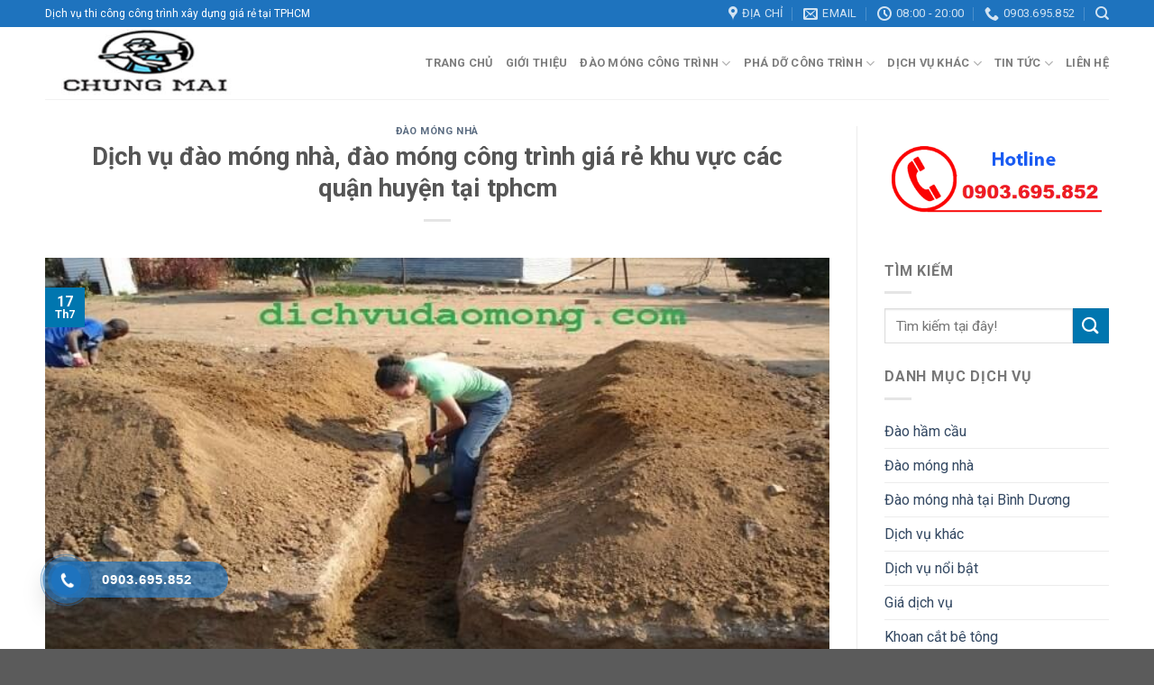

--- FILE ---
content_type: text/html; charset=UTF-8
request_url: https://dichvudaomong.com/dich-vu-dao-mong-nha-dao-mong-cong-trinh-gia-re-chat-luong-tai-tphcm/
body_size: 17670
content:
<!DOCTYPE html>
<!--[if IE 9 ]> <html lang="vi" class="ie9 loading-site no-js"> <![endif]-->
<!--[if IE 8 ]> <html lang="vi" class="ie8 loading-site no-js"> <![endif]-->
<!--[if (gte IE 9)|!(IE)]><!--><html lang="vi" class="loading-site no-js"> <!--<![endif]-->
<head>
	<meta charset="UTF-8" />
	<link rel="profile" href="https://gmpg.org/xfn/11" />
	<link rel="pingback" href="https://dichvudaomong.com/xmlrpc.php" />
	<script>(function(html){html.className = html.className.replace(/\bno-js\b/,'js')})(document.documentElement);</script>
<meta name='robots' content='index, follow, max-image-preview:large, max-snippet:-1, max-video-preview:-1' />
	<style>img:is([sizes="auto" i], [sizes^="auto," i]) { contain-intrinsic-size: 3000px 1500px }</style>
	<meta name="viewport" content="width=device-width, initial-scale=1, maximum-scale=1" />
	<!-- This site is optimized with the Yoast SEO plugin v25.1 - https://yoast.com/wordpress/plugins/seo/ -->
	<title>Dịch vụ đào móng nhà, đào móng công trình giá rẻ tại TPHCM</title>
	<meta name="description" content="Dịch vụ đào móng nhà chúng tôi cảm ơn quý khách hàng đã tin tưởng và ủng hộ, mọi chi tiết xin liên hệ trực tiếp qua SĐT: 0903695852 để được tư vấn." />
	<link rel="canonical" href="https://dichvudaomong.com/dich-vu-dao-mong-nha-dao-mong-cong-trinh-gia-re-chat-luong-tai-tphcm/" />
	<meta property="og:locale" content="vi_VN" />
	<meta property="og:type" content="article" />
	<meta property="og:title" content="Dịch vụ đào móng nhà, đào móng công trình giá rẻ tại TPHCM" />
	<meta property="og:description" content="Dịch vụ đào móng nhà chúng tôi cảm ơn quý khách hàng đã tin tưởng và ủng hộ, mọi chi tiết xin liên hệ trực tiếp qua SĐT: 0903695852 để được tư vấn." />
	<meta property="og:url" content="https://dichvudaomong.com/dich-vu-dao-mong-nha-dao-mong-cong-trinh-gia-re-chat-luong-tai-tphcm/" />
	<meta property="og:site_name" content="Dịch vụ đào móng nhà tại TPHCM" />
	<meta property="article:publisher" content="https://www.facebook.com/dichvudaomongnhataiTPHCM" />
	<meta property="article:published_time" content="2017-07-17T04:15:53+00:00" />
	<meta property="article:modified_time" content="2019-09-14T06:28:38+00:00" />
	<meta property="og:image" content="https://dichvudaomong.com/wp-content/uploads/2017/07/dao-mong-bang-thu-cong-6-dichvudaomong.com_.jpg" />
	<meta property="og:image:width" content="660" />
	<meta property="og:image:height" content="365" />
	<meta property="og:image:type" content="image/jpeg" />
	<meta name="author" content="manhle" />
	<meta name="twitter:card" content="summary_large_image" />
	<meta name="twitter:label1" content="Được viết bởi" />
	<meta name="twitter:data1" content="manhle" />
	<meta name="twitter:label2" content="Ước tính thời gian đọc" />
	<meta name="twitter:data2" content="3 phút" />
	<script type="application/ld+json" class="yoast-schema-graph">{"@context":"https://schema.org","@graph":[{"@type":"Article","@id":"https://dichvudaomong.com/dich-vu-dao-mong-nha-dao-mong-cong-trinh-gia-re-chat-luong-tai-tphcm/#article","isPartOf":{"@id":"https://dichvudaomong.com/dich-vu-dao-mong-nha-dao-mong-cong-trinh-gia-re-chat-luong-tai-tphcm/"},"author":{"name":"manhle","@id":"https://dichvudaomong.com/#/schema/person/0f53a64751476ea799e358046f2dfcee"},"headline":"Dịch vụ đào móng nhà, đào móng công trình giá rẻ khu vực các quận huyện tại tphcm","datePublished":"2017-07-17T04:15:53+00:00","dateModified":"2019-09-14T06:28:38+00:00","mainEntityOfPage":{"@id":"https://dichvudaomong.com/dich-vu-dao-mong-nha-dao-mong-cong-trinh-gia-re-chat-luong-tai-tphcm/"},"wordCount":653,"publisher":{"@id":"https://dichvudaomong.com/#organization"},"image":{"@id":"https://dichvudaomong.com/dich-vu-dao-mong-nha-dao-mong-cong-trinh-gia-re-chat-luong-tai-tphcm/#primaryimage"},"thumbnailUrl":"https://dichvudaomong.com/wp-content/uploads/2017/07/dao-mong-bang-thu-cong-6-dichvudaomong.com_.jpg","keywords":["đào đất bằng máy","đào đất bằng thủ công","đào móng nhà","đào móng nhà chất lượng","đào móng nhà giá rẻ","đào móng nhà tại tphcm","đào móng nhà uy tín","dịch vụ đào móng nhà"],"articleSection":["Đào móng nhà"],"inLanguage":"vi"},{"@type":"WebPage","@id":"https://dichvudaomong.com/dich-vu-dao-mong-nha-dao-mong-cong-trinh-gia-re-chat-luong-tai-tphcm/","url":"https://dichvudaomong.com/dich-vu-dao-mong-nha-dao-mong-cong-trinh-gia-re-chat-luong-tai-tphcm/","name":"Dịch vụ đào móng nhà, đào móng công trình giá rẻ tại TPHCM","isPartOf":{"@id":"https://dichvudaomong.com/#website"},"primaryImageOfPage":{"@id":"https://dichvudaomong.com/dich-vu-dao-mong-nha-dao-mong-cong-trinh-gia-re-chat-luong-tai-tphcm/#primaryimage"},"image":{"@id":"https://dichvudaomong.com/dich-vu-dao-mong-nha-dao-mong-cong-trinh-gia-re-chat-luong-tai-tphcm/#primaryimage"},"thumbnailUrl":"https://dichvudaomong.com/wp-content/uploads/2017/07/dao-mong-bang-thu-cong-6-dichvudaomong.com_.jpg","datePublished":"2017-07-17T04:15:53+00:00","dateModified":"2019-09-14T06:28:38+00:00","description":"Dịch vụ đào móng nhà chúng tôi cảm ơn quý khách hàng đã tin tưởng và ủng hộ, mọi chi tiết xin liên hệ trực tiếp qua SĐT: 0903695852 để được tư vấn.","breadcrumb":{"@id":"https://dichvudaomong.com/dich-vu-dao-mong-nha-dao-mong-cong-trinh-gia-re-chat-luong-tai-tphcm/#breadcrumb"},"inLanguage":"vi","potentialAction":[{"@type":"ReadAction","target":["https://dichvudaomong.com/dich-vu-dao-mong-nha-dao-mong-cong-trinh-gia-re-chat-luong-tai-tphcm/"]}]},{"@type":"ImageObject","inLanguage":"vi","@id":"https://dichvudaomong.com/dich-vu-dao-mong-nha-dao-mong-cong-trinh-gia-re-chat-luong-tai-tphcm/#primaryimage","url":"https://dichvudaomong.com/wp-content/uploads/2017/07/dao-mong-bang-thu-cong-6-dichvudaomong.com_.jpg","contentUrl":"https://dichvudaomong.com/wp-content/uploads/2017/07/dao-mong-bang-thu-cong-6-dichvudaomong.com_.jpg","width":660,"height":365,"caption":"Dịch vụ đào móng nhà tại TPHCM"},{"@type":"BreadcrumbList","@id":"https://dichvudaomong.com/dich-vu-dao-mong-nha-dao-mong-cong-trinh-gia-re-chat-luong-tai-tphcm/#breadcrumb","itemListElement":[{"@type":"ListItem","position":1,"name":"Home","item":"https://dichvudaomong.com/"},{"@type":"ListItem","position":2,"name":"Dịch vụ đào móng nhà, đào móng công trình giá rẻ khu vực các quận huyện tại tphcm"}]},{"@type":"WebSite","@id":"https://dichvudaomong.com/#website","url":"https://dichvudaomong.com/","name":"Dịch vụ đào móng nhà tại TPHCM","description":"Dịch Vụ Đào Móng Công Trình Giá Rẻ Tại TPHCM","publisher":{"@id":"https://dichvudaomong.com/#organization"},"potentialAction":[{"@type":"SearchAction","target":{"@type":"EntryPoint","urlTemplate":"https://dichvudaomong.com/?s={search_term_string}"},"query-input":{"@type":"PropertyValueSpecification","valueRequired":true,"valueName":"search_term_string"}}],"inLanguage":"vi"},{"@type":"Organization","@id":"https://dichvudaomong.com/#organization","name":"Dịch vụ đào móng nhà tại TPHCM","url":"https://dichvudaomong.com/","logo":{"@type":"ImageObject","inLanguage":"vi","@id":"https://dichvudaomong.com/#/schema/logo/image/","url":"https://dichvudaomong.com/wp-content/uploads/2017/07/logo-nen-dichvudaomong.com_.png","contentUrl":"https://dichvudaomong.com/wp-content/uploads/2017/07/logo-nen-dichvudaomong.com_.png","width":100,"height":87,"caption":"Dịch vụ đào móng nhà tại TPHCM"},"image":{"@id":"https://dichvudaomong.com/#/schema/logo/image/"},"sameAs":["https://www.facebook.com/dichvudaomongnhataiTPHCM"]},{"@type":"Person","@id":"https://dichvudaomong.com/#/schema/person/0f53a64751476ea799e358046f2dfcee","name":"manhle","image":{"@type":"ImageObject","inLanguage":"vi","@id":"https://dichvudaomong.com/#/schema/person/image/","url":"https://secure.gravatar.com/avatar/380cfa945eda1edb6667b52c012a0d5ba8ca3faa84ea6b279b305e584b2227be?s=96&d=mm&r=g","contentUrl":"https://secure.gravatar.com/avatar/380cfa945eda1edb6667b52c012a0d5ba8ca3faa84ea6b279b305e584b2227be?s=96&d=mm&r=g","caption":"manhle"},"url":"https://dichvudaomong.com/author/manhle/"}]}</script>
	<!-- / Yoast SEO plugin. -->


<link rel='dns-prefetch' href='//fonts.googleapis.com' />
<link rel="alternate" type="application/rss+xml" title="Dòng thông tin Dịch vụ đào móng nhà tại TPHCM &raquo;" href="https://dichvudaomong.com/feed/" />
<link rel="alternate" type="application/rss+xml" title="Dịch vụ đào móng nhà tại TPHCM &raquo; Dòng bình luận" href="https://dichvudaomong.com/comments/feed/" />
<link rel="alternate" type="application/rss+xml" title="Dịch vụ đào móng nhà tại TPHCM &raquo; Dịch vụ đào móng nhà, đào móng công trình giá rẻ khu vực các quận huyện tại tphcm Dòng bình luận" href="https://dichvudaomong.com/dich-vu-dao-mong-nha-dao-mong-cong-trinh-gia-re-chat-luong-tai-tphcm/feed/" />
<script type="text/javascript">
/* <![CDATA[ */
window._wpemojiSettings = {"baseUrl":"https:\/\/s.w.org\/images\/core\/emoji\/16.0.1\/72x72\/","ext":".png","svgUrl":"https:\/\/s.w.org\/images\/core\/emoji\/16.0.1\/svg\/","svgExt":".svg","source":{"concatemoji":"https:\/\/dichvudaomong.com\/wp-includes\/js\/wp-emoji-release.min.js?ver=6.8.3"}};
/*! This file is auto-generated */
!function(s,n){var o,i,e;function c(e){try{var t={supportTests:e,timestamp:(new Date).valueOf()};sessionStorage.setItem(o,JSON.stringify(t))}catch(e){}}function p(e,t,n){e.clearRect(0,0,e.canvas.width,e.canvas.height),e.fillText(t,0,0);var t=new Uint32Array(e.getImageData(0,0,e.canvas.width,e.canvas.height).data),a=(e.clearRect(0,0,e.canvas.width,e.canvas.height),e.fillText(n,0,0),new Uint32Array(e.getImageData(0,0,e.canvas.width,e.canvas.height).data));return t.every(function(e,t){return e===a[t]})}function u(e,t){e.clearRect(0,0,e.canvas.width,e.canvas.height),e.fillText(t,0,0);for(var n=e.getImageData(16,16,1,1),a=0;a<n.data.length;a++)if(0!==n.data[a])return!1;return!0}function f(e,t,n,a){switch(t){case"flag":return n(e,"\ud83c\udff3\ufe0f\u200d\u26a7\ufe0f","\ud83c\udff3\ufe0f\u200b\u26a7\ufe0f")?!1:!n(e,"\ud83c\udde8\ud83c\uddf6","\ud83c\udde8\u200b\ud83c\uddf6")&&!n(e,"\ud83c\udff4\udb40\udc67\udb40\udc62\udb40\udc65\udb40\udc6e\udb40\udc67\udb40\udc7f","\ud83c\udff4\u200b\udb40\udc67\u200b\udb40\udc62\u200b\udb40\udc65\u200b\udb40\udc6e\u200b\udb40\udc67\u200b\udb40\udc7f");case"emoji":return!a(e,"\ud83e\udedf")}return!1}function g(e,t,n,a){var r="undefined"!=typeof WorkerGlobalScope&&self instanceof WorkerGlobalScope?new OffscreenCanvas(300,150):s.createElement("canvas"),o=r.getContext("2d",{willReadFrequently:!0}),i=(o.textBaseline="top",o.font="600 32px Arial",{});return e.forEach(function(e){i[e]=t(o,e,n,a)}),i}function t(e){var t=s.createElement("script");t.src=e,t.defer=!0,s.head.appendChild(t)}"undefined"!=typeof Promise&&(o="wpEmojiSettingsSupports",i=["flag","emoji"],n.supports={everything:!0,everythingExceptFlag:!0},e=new Promise(function(e){s.addEventListener("DOMContentLoaded",e,{once:!0})}),new Promise(function(t){var n=function(){try{var e=JSON.parse(sessionStorage.getItem(o));if("object"==typeof e&&"number"==typeof e.timestamp&&(new Date).valueOf()<e.timestamp+604800&&"object"==typeof e.supportTests)return e.supportTests}catch(e){}return null}();if(!n){if("undefined"!=typeof Worker&&"undefined"!=typeof OffscreenCanvas&&"undefined"!=typeof URL&&URL.createObjectURL&&"undefined"!=typeof Blob)try{var e="postMessage("+g.toString()+"("+[JSON.stringify(i),f.toString(),p.toString(),u.toString()].join(",")+"));",a=new Blob([e],{type:"text/javascript"}),r=new Worker(URL.createObjectURL(a),{name:"wpTestEmojiSupports"});return void(r.onmessage=function(e){c(n=e.data),r.terminate(),t(n)})}catch(e){}c(n=g(i,f,p,u))}t(n)}).then(function(e){for(var t in e)n.supports[t]=e[t],n.supports.everything=n.supports.everything&&n.supports[t],"flag"!==t&&(n.supports.everythingExceptFlag=n.supports.everythingExceptFlag&&n.supports[t]);n.supports.everythingExceptFlag=n.supports.everythingExceptFlag&&!n.supports.flag,n.DOMReady=!1,n.readyCallback=function(){n.DOMReady=!0}}).then(function(){return e}).then(function(){var e;n.supports.everything||(n.readyCallback(),(e=n.source||{}).concatemoji?t(e.concatemoji):e.wpemoji&&e.twemoji&&(t(e.twemoji),t(e.wpemoji)))}))}((window,document),window._wpemojiSettings);
/* ]]> */
</script>
<style id='wp-emoji-styles-inline-css' type='text/css'>

	img.wp-smiley, img.emoji {
		display: inline !important;
		border: none !important;
		box-shadow: none !important;
		height: 1em !important;
		width: 1em !important;
		margin: 0 0.07em !important;
		vertical-align: -0.1em !important;
		background: none !important;
		padding: 0 !important;
	}
</style>
<style id='wp-block-library-inline-css' type='text/css'>
:root{--wp-admin-theme-color:#007cba;--wp-admin-theme-color--rgb:0,124,186;--wp-admin-theme-color-darker-10:#006ba1;--wp-admin-theme-color-darker-10--rgb:0,107,161;--wp-admin-theme-color-darker-20:#005a87;--wp-admin-theme-color-darker-20--rgb:0,90,135;--wp-admin-border-width-focus:2px;--wp-block-synced-color:#7a00df;--wp-block-synced-color--rgb:122,0,223;--wp-bound-block-color:var(--wp-block-synced-color)}@media (min-resolution:192dpi){:root{--wp-admin-border-width-focus:1.5px}}.wp-element-button{cursor:pointer}:root{--wp--preset--font-size--normal:16px;--wp--preset--font-size--huge:42px}:root .has-very-light-gray-background-color{background-color:#eee}:root .has-very-dark-gray-background-color{background-color:#313131}:root .has-very-light-gray-color{color:#eee}:root .has-very-dark-gray-color{color:#313131}:root .has-vivid-green-cyan-to-vivid-cyan-blue-gradient-background{background:linear-gradient(135deg,#00d084,#0693e3)}:root .has-purple-crush-gradient-background{background:linear-gradient(135deg,#34e2e4,#4721fb 50%,#ab1dfe)}:root .has-hazy-dawn-gradient-background{background:linear-gradient(135deg,#faaca8,#dad0ec)}:root .has-subdued-olive-gradient-background{background:linear-gradient(135deg,#fafae1,#67a671)}:root .has-atomic-cream-gradient-background{background:linear-gradient(135deg,#fdd79a,#004a59)}:root .has-nightshade-gradient-background{background:linear-gradient(135deg,#330968,#31cdcf)}:root .has-midnight-gradient-background{background:linear-gradient(135deg,#020381,#2874fc)}.has-regular-font-size{font-size:1em}.has-larger-font-size{font-size:2.625em}.has-normal-font-size{font-size:var(--wp--preset--font-size--normal)}.has-huge-font-size{font-size:var(--wp--preset--font-size--huge)}.has-text-align-center{text-align:center}.has-text-align-left{text-align:left}.has-text-align-right{text-align:right}#end-resizable-editor-section{display:none}.aligncenter{clear:both}.items-justified-left{justify-content:flex-start}.items-justified-center{justify-content:center}.items-justified-right{justify-content:flex-end}.items-justified-space-between{justify-content:space-between}.screen-reader-text{border:0;clip-path:inset(50%);height:1px;margin:-1px;overflow:hidden;padding:0;position:absolute;width:1px;word-wrap:normal!important}.screen-reader-text:focus{background-color:#ddd;clip-path:none;color:#444;display:block;font-size:1em;height:auto;left:5px;line-height:normal;padding:15px 23px 14px;text-decoration:none;top:5px;width:auto;z-index:100000}html :where(.has-border-color){border-style:solid}html :where([style*=border-top-color]){border-top-style:solid}html :where([style*=border-right-color]){border-right-style:solid}html :where([style*=border-bottom-color]){border-bottom-style:solid}html :where([style*=border-left-color]){border-left-style:solid}html :where([style*=border-width]){border-style:solid}html :where([style*=border-top-width]){border-top-style:solid}html :where([style*=border-right-width]){border-right-style:solid}html :where([style*=border-bottom-width]){border-bottom-style:solid}html :where([style*=border-left-width]){border-left-style:solid}html :where(img[class*=wp-image-]){height:auto;max-width:100%}:where(figure){margin:0 0 1em}html :where(.is-position-sticky){--wp-admin--admin-bar--position-offset:var(--wp-admin--admin-bar--height,0px)}@media screen and (max-width:600px){html :where(.is-position-sticky){--wp-admin--admin-bar--position-offset:0px}}
</style>
<style id='classic-theme-styles-inline-css' type='text/css'>
/*! This file is auto-generated */
.wp-block-button__link{color:#fff;background-color:#32373c;border-radius:9999px;box-shadow:none;text-decoration:none;padding:calc(.667em + 2px) calc(1.333em + 2px);font-size:1.125em}.wp-block-file__button{background:#32373c;color:#fff;text-decoration:none}
</style>
<link rel='stylesheet' id='hpr-style-css' href='https://dichvudaomong.com/wp-content/plugins/hotline-phone-ring/assets/css/style-1.css?ver=2.0.6' type='text/css' media='all' />
<link rel='stylesheet' id='flatsome-main-css' href='https://dichvudaomong.com/wp-content/themes/flatsome/assets/css/flatsome.css?ver=3.14.0' type='text/css' media='all' />
<style id='flatsome-main-inline-css' type='text/css'>
@font-face {
				font-family: "fl-icons";
				font-display: block;
				src: url(https://dichvudaomong.com/wp-content/themes/flatsome/assets/css/icons/fl-icons.eot?v=3.14.0);
				src:
					url(https://dichvudaomong.com/wp-content/themes/flatsome/assets/css/icons/fl-icons.eot#iefix?v=3.14.0) format("embedded-opentype"),
					url(https://dichvudaomong.com/wp-content/themes/flatsome/assets/css/icons/fl-icons.woff2?v=3.14.0) format("woff2"),
					url(https://dichvudaomong.com/wp-content/themes/flatsome/assets/css/icons/fl-icons.ttf?v=3.14.0) format("truetype"),
					url(https://dichvudaomong.com/wp-content/themes/flatsome/assets/css/icons/fl-icons.woff?v=3.14.0) format("woff"),
					url(https://dichvudaomong.com/wp-content/themes/flatsome/assets/css/icons/fl-icons.svg?v=3.14.0#fl-icons) format("svg");
			}
</style>
<link rel='stylesheet' id='flatsome-style-css' href='https://dichvudaomong.com/wp-content/themes/flatsome/style.css?ver=3.14.0' type='text/css' media='all' />
<link rel='stylesheet' id='flatsome-googlefonts-css' href='//fonts.googleapis.com/css?family=Roboto%3Aregular%2C700%2Cregular%2C700%2Cregular&#038;display=swap&#038;ver=3.9' type='text/css' media='all' />
<script type="text/javascript">
            window._nslDOMReady = function (callback) {
                if ( document.readyState === "complete" || document.readyState === "interactive" ) {
                    callback();
                } else {
                    document.addEventListener( "DOMContentLoaded", callback );
                }
            };
            </script><script type="text/javascript" src="https://dichvudaomong.com/wp-includes/js/jquery/jquery.min.js?ver=3.7.1" id="jquery-core-js"></script>
<script type="text/javascript" src="https://dichvudaomong.com/wp-includes/js/jquery/jquery-migrate.min.js?ver=3.4.1" id="jquery-migrate-js"></script>
<link rel="https://api.w.org/" href="https://dichvudaomong.com/wp-json/" /><link rel="alternate" title="JSON" type="application/json" href="https://dichvudaomong.com/wp-json/wp/v2/posts/528" /><link rel="EditURI" type="application/rsd+xml" title="RSD" href="https://dichvudaomong.com/xmlrpc.php?rsd" />
<meta name="generator" content="WordPress 6.8.3" />
<link rel='shortlink' href='https://dichvudaomong.com/?p=528' />
<link rel="alternate" title="oNhúng (JSON)" type="application/json+oembed" href="https://dichvudaomong.com/wp-json/oembed/1.0/embed?url=https%3A%2F%2Fdichvudaomong.com%2Fdich-vu-dao-mong-nha-dao-mong-cong-trinh-gia-re-chat-luong-tai-tphcm%2F" />
<link rel="alternate" title="oNhúng (XML)" type="text/xml+oembed" href="https://dichvudaomong.com/wp-json/oembed/1.0/embed?url=https%3A%2F%2Fdichvudaomong.com%2Fdich-vu-dao-mong-nha-dao-mong-cong-trinh-gia-re-chat-luong-tai-tphcm%2F&#038;format=xml" />
			<style>
				.hotline-phone-ring-circle {
					border-color: #1E73BE;
				}
				.hotline-phone-ring-circle-fill, .hotline-phone-ring-img-circle, .hotline-bar {
					background-color: #1E73BE;
				}
			</style>

							<style>
					.hotline-bar {
						background: rgb( 30, 115, 190, .7 );
					}
				</style>
								<style>
					.hotline-phone-ring-wrap {
						 left: 20px;						 bottom: 20px;					}
				</style>
				<style>.bg{opacity: 0; transition: opacity 1s; -webkit-transition: opacity 1s;} .bg-loaded{opacity: 1;}</style><!--[if IE]><link rel="stylesheet" type="text/css" href="https://dichvudaomong.com/wp-content/themes/flatsome/assets/css/ie-fallback.css"><script src="//cdnjs.cloudflare.com/ajax/libs/html5shiv/3.6.1/html5shiv.js"></script><script>var head = document.getElementsByTagName('head')[0],style = document.createElement('style');style.type = 'text/css';style.styleSheet.cssText = ':before,:after{content:none !important';head.appendChild(style);setTimeout(function(){head.removeChild(style);}, 0);</script><script src="https://dichvudaomong.com/wp-content/themes/flatsome/assets/libs/ie-flexibility.js"></script><![endif]--><!-- Google Tag Manager -->
<script>(function(w,d,s,l,i){w[l]=w[l]||[];w[l].push({'gtm.start':
new Date().getTime(),event:'gtm.js'});var f=d.getElementsByTagName(s)[0],
j=d.createElement(s),dl=l!='dataLayer'?'&l='+l:'';j.async=true;j.src=
'https://www.googletagmanager.com/gtm.js?id='+i+dl;f.parentNode.insertBefore(j,f);
})(window,document,'script','dataLayer','GTM-WPPDLX6');</script>
<!-- End Google Tag Manager --><link rel="icon" href="https://dichvudaomong.com/wp-content/uploads/2017/07/cropped-logo-nen-dichvudaomong.com_-32x32.png" sizes="32x32" />
<link rel="icon" href="https://dichvudaomong.com/wp-content/uploads/2017/07/cropped-logo-nen-dichvudaomong.com_-192x192.png" sizes="192x192" />
<link rel="apple-touch-icon" href="https://dichvudaomong.com/wp-content/uploads/2017/07/cropped-logo-nen-dichvudaomong.com_-180x180.png" />
<meta name="msapplication-TileImage" content="https://dichvudaomong.com/wp-content/uploads/2017/07/cropped-logo-nen-dichvudaomong.com_-270x270.png" />
<style id="custom-css" type="text/css">:root {--primary-color: #0076af;}.full-width .ubermenu-nav, .container, .row{max-width: 1210px}.row.row-collapse{max-width: 1180px}.row.row-small{max-width: 1202.5px}.row.row-large{max-width: 1240px}.header-main{height: 80px}#logo img{max-height: 80px}#logo{width:220px;}.header-top{min-height: 30px}.transparent .header-main{height: 100px}.transparent #logo img{max-height: 100px}.has-transparent + .page-title:first-of-type,.has-transparent + #main > .page-title,.has-transparent + #main > div > .page-title,.has-transparent + #main .page-header-wrapper:first-of-type .page-title{padding-top: 130px;}.header.show-on-scroll,.stuck .header-main{height:70px!important}.stuck #logo img{max-height: 70px!important}.search-form{ width: 20%;}.header-bg-color, .header-wrapper {background-color: #ffffff}.header-bottom {background-color: #f1f1f1}.header-main .nav > li > a{line-height: 40px }@media (max-width: 549px) {.header-main{height: 70px}#logo img{max-height: 70px}}.header-top{background-color:#1e73be!important;}/* Color */.accordion-title.active, .has-icon-bg .icon .icon-inner,.logo a, .primary.is-underline, .primary.is-link, .badge-outline .badge-inner, .nav-outline > li.active> a,.nav-outline >li.active > a, .cart-icon strong,[data-color='primary'], .is-outline.primary{color: #0076af;}/* Color !important */[data-text-color="primary"]{color: #0076af!important;}/* Background Color */[data-text-bg="primary"]{background-color: #0076af;}/* Background */.scroll-to-bullets a,.featured-title, .label-new.menu-item > a:after, .nav-pagination > li > .current,.nav-pagination > li > span:hover,.nav-pagination > li > a:hover,.has-hover:hover .badge-outline .badge-inner,button[type="submit"], .button.wc-forward:not(.checkout):not(.checkout-button), .button.submit-button, .button.primary:not(.is-outline),.featured-table .title,.is-outline:hover, .has-icon:hover .icon-label,.nav-dropdown-bold .nav-column li > a:hover, .nav-dropdown.nav-dropdown-bold > li > a:hover, .nav-dropdown-bold.dark .nav-column li > a:hover, .nav-dropdown.nav-dropdown-bold.dark > li > a:hover, .is-outline:hover, .tagcloud a:hover,.grid-tools a, input[type='submit']:not(.is-form), .box-badge:hover .box-text, input.button.alt,.nav-box > li > a:hover,.nav-box > li.active > a,.nav-pills > li.active > a ,.current-dropdown .cart-icon strong, .cart-icon:hover strong, .nav-line-bottom > li > a:before, .nav-line-grow > li > a:before, .nav-line > li > a:before,.banner, .header-top, .slider-nav-circle .flickity-prev-next-button:hover svg, .slider-nav-circle .flickity-prev-next-button:hover .arrow, .primary.is-outline:hover, .button.primary:not(.is-outline), input[type='submit'].primary, input[type='submit'].primary, input[type='reset'].button, input[type='button'].primary, .badge-inner{background-color: #0076af;}/* Border */.nav-vertical.nav-tabs > li.active > a,.scroll-to-bullets a.active,.nav-pagination > li > .current,.nav-pagination > li > span:hover,.nav-pagination > li > a:hover,.has-hover:hover .badge-outline .badge-inner,.accordion-title.active,.featured-table,.is-outline:hover, .tagcloud a:hover,blockquote, .has-border, .cart-icon strong:after,.cart-icon strong,.blockUI:before, .processing:before,.loading-spin, .slider-nav-circle .flickity-prev-next-button:hover svg, .slider-nav-circle .flickity-prev-next-button:hover .arrow, .primary.is-outline:hover{border-color: #0076af}.nav-tabs > li.active > a{border-top-color: #0076af}.widget_shopping_cart_content .blockUI.blockOverlay:before { border-left-color: #0076af }.woocommerce-checkout-review-order .blockUI.blockOverlay:before { border-left-color: #0076af }/* Fill */.slider .flickity-prev-next-button:hover svg,.slider .flickity-prev-next-button:hover .arrow{fill: #0076af;}body{font-family:"Roboto", sans-serif}body{font-weight: 0}.nav > li > a {font-family:"Roboto", sans-serif;}.mobile-sidebar-levels-2 .nav > li > ul > li > a {font-family:"Roboto", sans-serif;}.nav > li > a {font-weight: 700;}.mobile-sidebar-levels-2 .nav > li > ul > li > a {font-weight: 700;}h1,h2,h3,h4,h5,h6,.heading-font, .off-canvas-center .nav-sidebar.nav-vertical > li > a{font-family: "Roboto", sans-serif;}h1,h2,h3,h4,h5,h6,.heading-font,.banner h1,.banner h2{font-weight: 700;}.alt-font{font-family: "Roboto", sans-serif;}.alt-font{font-weight: 0!important;}.label-new.menu-item > a:after{content:"New";}.label-hot.menu-item > a:after{content:"Hot";}.label-sale.menu-item > a:after{content:"Sale";}.label-popular.menu-item > a:after{content:"Popular";}</style>		<style type="text/css" id="wp-custom-css">
			.dich-vu .col .icon-box {
    border-radius: 20px;
    background: #fbfbfb;
    padding: 20px 10px;
}
.section-title-normal {
    border-bottom: 0;
    background: #f3f3f3;
    padding-right: 10px;
}
.dich-vu-dao-mong .section-title span {
    margin-bottom: 0;
    background: #0076AF;
    padding: 6px 15px;
    color: white;
    font-size: 17px;
    text-transform: uppercase;
}
.section-title a {
    font-size: 15px;
    color: gray;
}
.box-blog-post .is-divider {
    display: none;
}
.dich-vu-dao-mong .post-item .post-title {
    text-align: justify;
		font-size: 16px;
    font-weight: 500;
		color: black;
}
		</style>
		</head>

<body data-rsssl=1 class="wp-singular post-template-default single single-post postid-528 single-format-standard wp-theme-flatsome full-width lightbox nav-dropdown-has-arrow nav-dropdown-has-shadow nav-dropdown-has-border">
	
<!-- Google Tag Manager (noscript) -->
<noscript><iframe src="https://www.googletagmanager.com/ns.html?id=GTM-WPPDLX6"
height="0" width="0" style="display:none;visibility:hidden"></iframe></noscript>
<!-- End Google Tag Manager (noscript) -->
<a class="skip-link screen-reader-text" href="#main">Skip to content</a>

<div id="wrapper">

	
	<header id="header" class="header has-sticky sticky-jump">
		<div class="header-wrapper">
			<div id="top-bar" class="header-top hide-for-sticky nav-dark">
    <div class="flex-row container">
      <div class="flex-col hide-for-medium flex-left">
          <ul class="nav nav-left medium-nav-center nav-small  nav-divided">
              <li class="html custom html_topbar_left">Dịch vụ thi công công trình xây dựng giá rẻ tại TPHCM</li>          </ul>
      </div>

      <div class="flex-col hide-for-medium flex-center">
          <ul class="nav nav-center nav-small  nav-divided">
                        </ul>
      </div>

      <div class="flex-col hide-for-medium flex-right">
         <ul class="nav top-bar-nav nav-right nav-small  nav-divided">
              <li class="header-contact-wrapper">
		<ul id="header-contact" class="nav nav-divided nav-uppercase header-contact">
					<li class="">
			  <a target="_blank" rel="noopener noreferrer" href="https://maps.google.com/?q=93/6 Đô Đốc Long - Tân Quý - Tân Phú - TPHCM" title="93/6 Đô Đốc Long - Tân Quý - Tân Phú - TPHCM" class="tooltip">
			  	 <i class="icon-map-pin-fill" style="font-size:16px;"></i>			     <span>
			     	Địa Chỉ			     </span>
			  </a>
			</li>
			
						<li class="">
			  <a href="mailto:dichvudaomong@gmail.com" class="tooltip" title="dichvudaomong@gmail.com">
				  <i class="icon-envelop" style="font-size:16px;"></i>			       <span>
			       	Email			       </span>
			  </a>
			</li>
					
						<li class="">
			  <a class="tooltip" title="08:00 - 20:00 ">
			  	   <i class="icon-clock" style="font-size:16px;"></i>			        <span>08:00 - 20:00</span>
			  </a>
			 </li>
			
						<li class="">
			  <a href="tel:0903.695.852" class="tooltip" title="0903.695.852">
			     <i class="icon-phone" style="font-size:16px;"></i>			      <span>0903.695.852</span>
			  </a>
			</li>
				</ul>
</li><li class="header-search header-search-dropdown has-icon has-dropdown menu-item-has-children">
		<a href="#" aria-label="Search" class="is-small"><i class="icon-search" ></i></a>
		<ul class="nav-dropdown nav-dropdown-default">
	 	<li class="header-search-form search-form html relative has-icon">
	<div class="header-search-form-wrapper">
		<div class="searchform-wrapper ux-search-box relative is-normal"><form method="get" class="searchform" action="https://dichvudaomong.com/" role="search">
		<div class="flex-row relative">
			<div class="flex-col flex-grow">
	   	   <input type="search" class="search-field mb-0" name="s" value="" id="s" placeholder="Tìm kiếm tại đây!" />
			</div>
			<div class="flex-col">
				<button type="submit" class="ux-search-submit submit-button secondary button icon mb-0" aria-label="Submit">
					<i class="icon-search" ></i>				</button>
			</div>
		</div>
    <div class="live-search-results text-left z-top"></div>
</form>
</div>	</div>
</li>	</ul>
</li>
          </ul>
      </div>

            <div class="flex-col show-for-medium flex-grow">
          <ul class="nav nav-center nav-small mobile-nav  nav-divided">
              <li class="html custom html_topbar_left">Dịch vụ thi công công trình xây dựng giá rẻ tại TPHCM</li>          </ul>
      </div>
      
    </div>
</div>
<div id="masthead" class="header-main ">
      <div class="header-inner flex-row container logo-left medium-logo-center" role="navigation">

          <!-- Logo -->
          <div id="logo" class="flex-col logo">
            <!-- Header logo -->
<a href="https://dichvudaomong.com/" title="Dịch vụ đào móng nhà tại TPHCM - Dịch Vụ Đào Móng Công Trình Giá Rẻ Tại TPHCM" rel="home">
    <img width="220" height="80" src="https://dichvudaomong.com/wp-content/uploads/2017/07/dichvudaomong.jpg" class="header_logo header-logo" alt="Dịch vụ đào móng nhà tại TPHCM"/><img  width="220" height="80" src="https://dichvudaomong.com/wp-content/uploads/2017/07/dichvudaomong.jpg" class="header-logo-dark" alt="Dịch vụ đào móng nhà tại TPHCM"/></a>
          </div>

          <!-- Mobile Left Elements -->
          <div class="flex-col show-for-medium flex-left">
            <ul class="mobile-nav nav nav-left ">
              <li class="nav-icon has-icon">
  		<a href="#" data-open="#main-menu" data-pos="left" data-bg="main-menu-overlay" data-color="" class="is-small" aria-label="Menu" aria-controls="main-menu" aria-expanded="false">
		
		  <i class="icon-menu" ></i>
		  		</a>
	</li>            </ul>
          </div>

          <!-- Left Elements -->
          <div class="flex-col hide-for-medium flex-left
            flex-grow">
            <ul class="header-nav header-nav-main nav nav-left  nav-uppercase" >
                          </ul>
          </div>

          <!-- Right Elements -->
          <div class="flex-col hide-for-medium flex-right">
            <ul class="header-nav header-nav-main nav nav-right  nav-uppercase">
              <li id="menu-item-1117" class="menu-item menu-item-type-post_type menu-item-object-page menu-item-home menu-item-1117 menu-item-design-default"><a href="https://dichvudaomong.com/" class="nav-top-link">TRANG CHỦ</a></li>
<li id="menu-item-462" class="menu-item menu-item-type-post_type menu-item-object-page menu-item-462 menu-item-design-default"><a href="https://dichvudaomong.com/gioi-thieu/" class="nav-top-link">Giới thiệu</a></li>
<li id="menu-item-998" class="menu-item menu-item-type-post_type menu-item-object-page menu-item-has-children menu-item-998 menu-item-design-default has-dropdown"><a href="https://dichvudaomong.com/dao-mong-nha/" class="nav-top-link">Đào móng công trình<i class="icon-angle-down" ></i></a>
<ul class="sub-menu nav-dropdown nav-dropdown-default">
	<li id="menu-item-985" class="menu-item menu-item-type-post_type menu-item-object-page menu-item-985"><a href="https://dichvudaomong.com/dao-mong-nha-tai-tphcm/">Đào Móng Nhà TPHCM</a></li>
	<li id="menu-item-979" class="menu-item menu-item-type-post_type menu-item-object-page menu-item-979"><a href="https://dichvudaomong.com/dao-mong-nha-tai-binh-duong/">Đào Móng Nhà Bình Dương</a></li>
	<li id="menu-item-982" class="menu-item menu-item-type-post_type menu-item-object-page menu-item-982"><a href="https://dichvudaomong.com/dao-mong-nha-tai-dong-nai/">Đào Móng Nhà Đồng Nai</a></li>
</ul>
</li>
<li id="menu-item-1100" class="menu-item menu-item-type-post_type menu-item-object-page menu-item-has-children menu-item-1100 menu-item-design-default has-dropdown"><a href="https://dichvudaomong.com/pha-cong-trinh-xay-dung-uy-tin/" class="nav-top-link">Phá dỡ công trình<i class="icon-angle-down" ></i></a>
<ul class="sub-menu nav-dropdown nav-dropdown-default">
	<li id="menu-item-1125" class="menu-item menu-item-type-post_type menu-item-object-page menu-item-1125"><a href="https://dichvudaomong.com/pha-do-nha-cu-tai-tphcm/">Phá dỡ nhà TPHCM</a></li>
	<li id="menu-item-1134" class="menu-item menu-item-type-post_type menu-item-object-page menu-item-1134"><a href="https://dichvudaomong.com/pha-do-nha-cu-tai-binh-duong/">Phá dỡ nhà Bình Dương</a></li>
	<li id="menu-item-1145" class="menu-item menu-item-type-post_type menu-item-object-page menu-item-1145"><a href="https://dichvudaomong.com/pha-nha-cu-tai-dong-nai/">Phá dỡ nhà Đồng Nai</a></li>
</ul>
</li>
<li id="menu-item-1267" class="menu-item menu-item-type-custom menu-item-object-custom menu-item-has-children menu-item-1267 menu-item-design-default has-dropdown"><a href="#" class="nav-top-link">DỊCH VỤ KHÁC<i class="icon-angle-down" ></i></a>
<ul class="sub-menu nav-dropdown nav-dropdown-default">
	<li id="menu-item-1006" class="menu-item menu-item-type-post_type menu-item-object-page menu-item-has-children menu-item-1006 nav-dropdown-col"><a href="https://dichvudaomong.com/dao-ham-cau/">Đào hầm cầu</a>
	<ul class="sub-menu nav-column nav-dropdown-default">
		<li id="menu-item-1204" class="menu-item menu-item-type-post_type menu-item-object-page menu-item-1204"><a href="https://dichvudaomong.com/dao-ham-cau-tai-tphcm/">Đào hầm cầu TPHCM</a></li>
		<li id="menu-item-1193" class="menu-item menu-item-type-post_type menu-item-object-page menu-item-1193"><a href="https://dichvudaomong.com/dao-ham-cau-tai-binh-duong/">Đào hầm cầu Bình Dương</a></li>
		<li id="menu-item-1205" class="menu-item menu-item-type-post_type menu-item-object-page menu-item-1205"><a href="https://dichvudaomong.com/dao-ham-cau-tai-dong-nai/">Đào hầm cầu Đồng Nai</a></li>
	</ul>
</li>
	<li id="menu-item-1017" class="menu-item menu-item-type-post_type menu-item-object-page menu-item-has-children menu-item-1017 nav-dropdown-col"><a href="https://dichvudaomong.com/khoan-cat-be-tong/">Khoan cắt bê tông</a>
	<ul class="sub-menu nav-column nav-dropdown-default">
		<li id="menu-item-1165" class="menu-item menu-item-type-post_type menu-item-object-page menu-item-1165"><a href="https://dichvudaomong.com/khoan-cat-tong-tphcm/">Khoan cắt bê tông TPHCM</a></li>
	</ul>
</li>
</ul>
</li>
<li id="menu-item-975" class="menu-item menu-item-type-custom menu-item-object-custom menu-item-has-children menu-item-975 menu-item-design-default has-dropdown"><a href="#" class="nav-top-link">TIN TỨC<i class="icon-angle-down" ></i></a>
<ul class="sub-menu nav-dropdown nav-dropdown-default">
	<li id="menu-item-1020" class="menu-item menu-item-type-taxonomy menu-item-object-category current-post-ancestor current-menu-parent current-post-parent menu-item-1020 active"><a href="https://dichvudaomong.com/category/dao-mong-nha/">Đào móng nhà</a></li>
	<li id="menu-item-1019" class="menu-item menu-item-type-taxonomy menu-item-object-category menu-item-1019"><a href="https://dichvudaomong.com/category/dao-ham-cau/">Đào hầm cầu</a></li>
	<li id="menu-item-1022" class="menu-item menu-item-type-taxonomy menu-item-object-category menu-item-1022"><a href="https://dichvudaomong.com/category/pha-do-nha/">Phá dỡ nhà</a></li>
	<li id="menu-item-1021" class="menu-item menu-item-type-taxonomy menu-item-object-category menu-item-1021"><a href="https://dichvudaomong.com/category/khoan-cat-be-tong/">Khoan cắt bê tông</a></li>
	<li id="menu-item-943" class="menu-item menu-item-type-taxonomy menu-item-object-category menu-item-943"><a href="https://dichvudaomong.com/category/tin-tuc-xay-dung/">Tin tức xây dựng</a></li>
	<li id="menu-item-490" class="menu-item menu-item-type-taxonomy menu-item-object-category menu-item-490"><a href="https://dichvudaomong.com/category/truyen-cuoi-xay-dung/">Truyện cười xây dựng</a></li>
</ul>
</li>
<li id="menu-item-446" class="menu-item menu-item-type-post_type menu-item-object-page menu-item-446 menu-item-design-default"><a href="https://dichvudaomong.com/lien-he/" class="nav-top-link">LIÊN HỆ</a></li>
            </ul>
          </div>

          <!-- Mobile Right Elements -->
          <div class="flex-col show-for-medium flex-right">
            <ul class="mobile-nav nav nav-right ">
                          </ul>
          </div>

      </div>
     
            <div class="container"><div class="top-divider full-width"></div></div>
      </div>
<div class="header-bg-container fill"><div class="header-bg-image fill"></div><div class="header-bg-color fill"></div></div>		</div>
	</header>

	
	<main id="main" class="">

<div id="content" class="blog-wrapper blog-single page-wrapper">
	

<div class="row row-large row-divided ">

	<div class="large-9 col">
		


<article id="post-528" class="post-528 post type-post status-publish format-standard has-post-thumbnail hentry category-dao-mong-nha tag-dao-dat-bang-may tag-dao-dat-bang-thu-cong tag-dao-mong-nha tag-dao-mong-nha-chat-luong tag-dao-mong-nha-gia-re tag-dao-mong-nha-tai-tphcm tag-dao-mong-nha-uy-tin tag-dich-vu-dao-mong-nha">
	<div class="article-inner ">
		<header class="entry-header">
	<div class="entry-header-text entry-header-text-top text-center">
		<h6 class="entry-category is-xsmall">
	<a href="https://dichvudaomong.com/category/dao-mong-nha/" rel="category tag">Đào móng nhà</a></h6>

<h1 class="entry-title">Dịch vụ đào móng nhà, đào móng công trình giá rẻ khu vực các quận huyện tại tphcm</h1>
<div class="entry-divider is-divider small"></div>

	</div>
						<div class="entry-image relative">
				<a href="https://dichvudaomong.com/dich-vu-dao-mong-nha-dao-mong-cong-trinh-gia-re-chat-luong-tai-tphcm/">
    <img width="660" height="365" src="https://dichvudaomong.com/wp-content/uploads/2017/07/dao-mong-bang-thu-cong-6-dichvudaomong.com_.jpg" class="attachment-large size-large wp-post-image" alt="Dịch vụ đào móng nhà tại TPHCM" decoding="async" fetchpriority="high" /></a>
				<div class="badge absolute top post-date badge-square">
	<div class="badge-inner">
		<span class="post-date-day">17</span><br>
		<span class="post-date-month is-small">Th7</span>
	</div>
</div>			</div>
			</header>
		<div class="entry-content single-page">

	<p><a href="https://dichvudaomong.com"><strong>Dịch vụ đào móng nhà</strong></a> chúng tôi nhận thi công <a href="https://dichvudaomong.com/dao-mong-nha/"><strong>đào móng nhà</strong> </a>dân sinh, nhà tận trong những con hẻm nhỏ cho đến những căn nhà có kích thước lớn như biệt thự, nhà máy tại tất cả các quận huyện trên địa bàn tphcm.</p>
<figure id="attachment_738" aria-describedby="caption-attachment-738" style="width: 660px" class="wp-caption aligncenter"><a href="https://dichvudaomong.com/dich-vu-dao-mong-nha-dao-mong-cong-trinh-gia-re-chat-luong-tai-tphcm/"><img decoding="async" class="wp-image-738 size-full" src="https://dichvudaomong.com/wp-content/uploads/2017/07/dao-mong-bang-thu-cong-8-dichvudaomong.com_.jpg" alt="dịch vụ đào móng nhà tại tphcm" width="660" height="365" /></a><figcaption id="caption-attachment-738" class="wp-caption-text">Công trình của dịch vụ đào móng nhà hoàn thành tại tphcm</figcaption></figure>
<p>&nbsp;</p>
<p>Với sự nhiệt tình và tinh thần trách nhiệm cao trong công việc của đội ngũ nhân công kinh nghiệm hơn chục năm trong nghề <strong>đào móng nhà</strong>. <a href="https://dichvudaomong.com/dich-vu-dao-mong-nha-tphcm-0903695852/"><strong>Dịch vụ đào móng nhà</strong></a> chúng tôi tự hào là một trong những nhà thầu <strong><a href="https://dichvudaomong.com/dao-mong-nha-tai-tphcm/">đào móng nhà</a> uy tín, chất lượng và giá rẻ tại tphcm</strong>, hứa hẹn sẽ là sự lựa chọn sáng suốt nhất dành cho khách hàng.</p>
<figure id="attachment_742" aria-describedby="caption-attachment-742" style="width: 600px" class="wp-caption aligncenter"><a href="https://dichvudaomong.com/dich-vu-dao-mong-nha-dao-mong-cong-trinh-gia-re-chat-luong-tai-tphcm/"><img decoding="async" class="wp-image-742 size-full" src="https://dichvudaomong.com/wp-content/uploads/2017/07/dao-mong-bang-thu-cong-dichvudaomong.com-12.jpg" alt="dịch vụ đào móng nhà tại tphcm" width="600" height="360" /></a><figcaption id="caption-attachment-742" class="wp-caption-text">Nhận đào móng nhà, đào móng công trình tại tphcm</figcaption></figure>
<p><a href="https://dichvudaomong.com/nha-thau-chuyen-dao-mong-nha-tai-tphcm/"><strong>Dịch vụ đào móng nhà</strong></a> chúng tôi kết hợp vận dụng đa dạng nhiều phương pháp nhằm đem lại hiệu quả tuyệt đối cho công tác thi công. Cụ thể hơn chúng tôi vận dụng hai phương pháp chính hiện nay đó là:</p>
<ul style="list-style-type: square;">
<li>Phương pháp <strong>đào đất thủ công</strong>: Xem chi tiết <a href="https://dichvudaomong.com/dao-dat-bang-thu-cong-gia-re-chat-luong-tai-tphcm/"><em>tại đây</em></a></li>
</ul>
<figure id="attachment_733" aria-describedby="caption-attachment-733" style="width: 300px" class="wp-caption aligncenter"><a href="https://dichvudaomong.com/dich-vu-dao-mong-nha-dao-mong-cong-trinh-gia-re-chat-luong-tai-tphcm/"><img loading="lazy" decoding="async" class="wp-image-733 size-full" src="https://dichvudaomong.com/wp-content/uploads/2017/07/dao-mong-bang-thu-cong-3-dichvudaomong.com_.jpg" alt="dịch vụ đào móng nhà tại tphcm" width="300" height="224" /></a><figcaption id="caption-attachment-733" class="wp-caption-text">Đào đất bằng thủ công tại tphcm</figcaption></figure>
<ul style="list-style-type: square;">
<li>Phương pháp <strong>đào đất bằng máy</strong> kết hợp thủ công: Xem chi tiết <a href="https://dichvudaomong.com/chuyen-dao-dat-bang-may-va-sua-thu-cong-tai-tphcm/"><em>tại đây</em></a></li>
</ul>
<figure id="attachment_730" aria-describedby="caption-attachment-730" style="width: 660px" class="wp-caption aligncenter"><a href="https://dichvudaomong.com/dich-vu-dao-mong-nha-dao-mong-cong-trinh-gia-re-chat-luong-tai-tphcm/"><img loading="lazy" decoding="async" class="wp-image-730 size-full" src="https://dichvudaomong.com/wp-content/uploads/2017/07/dao-dat-bang-may-dichvudaomong.com_.jpg" alt="dịch vụ đào móng nhà tại tphcm" width="660" height="365" /></a><figcaption id="caption-attachment-730" class="wp-caption-text">Nhận đào đất bằng máy giá cả phải chăng</figcaption></figure>
<p><a href="https://dichvudaomong.com/dich-vu-dao-mong-nha-dao-mong-cong-trinh-gia-re-chat-luong-tai-tphcm/"><strong>Dịch vụ đào móng nhà</strong></a> luôn mong muốn mang lại cho quý khách hàng những dịch vụ tuyệt vời nhất về việc thi công <strong>đào móng nhà</strong>, sự lựa chọn của khách hàng dành cho chúng tôi chính là niềm vui, là động lực to lớn để chúng tôi có trách nhiệm và tâm huyết với nghề hơn.</p>
<figure id="attachment_737" aria-describedby="caption-attachment-737" style="width: 660px" class="wp-caption aligncenter"><a href="https://dichvudaomong.com/dich-vu-dao-mong-nha-dao-mong-cong-trinh-gia-re-chat-luong-tai-tphcm/"><img loading="lazy" decoding="async" class="wp-image-737 size-full" src="https://dichvudaomong.com/wp-content/uploads/2017/07/dao-mong-bang-thu-cong-7-dichvudaomong.com_.jpg" alt="dịch vụ đào móng nhà tại tphcm" width="660" height="365" /></a><figcaption id="caption-attachment-737" class="wp-caption-text">Công trình sau khi hoàn thành</figcaption></figure>
<h2>Khu vực khác nhà thầu cung cấp</h2>
<ul>
<li><strong>Nhà thầu chuyên đào móng nhà tại TPHCM</strong></li>
<li><strong><a href="https://dichvudaomong.com/dao-mong-nha-tai-dong-nai/">Nhận đào móng nhà</a> tại Đồng Nai, Bình Dương và các tỉnh lân cận thành phố.</strong></li>
</ul>
<h2>Các dịch vụ chính mà nhà thầu cung cấp</h2>
<ul>
<li><a href="https://dichvudaomong.com/dao-ham-cau/">Đào hầm cầu mới</a></li>
<li><a href="https://dichvudaomong.com/dao-mong-nha-tai-binh-duong/">Đào móng nhà</a></li>
<li><a href="https://dichvudaomong.com/pha-do-nha/">Phá dỡ nhà cũ</a></li>
<li>Nhận phá dỡ công trình cũ</li>
<li><a href="https://dichvudaomong.com/khoan-cat-be-tong/">Khoan cắt bê tông giá rẻ</a></li>
</ul>
<p>Mọi chi tiết thắc mắc xin liên hệ <a href="https://dichvudaomong.com/lien-he/"><em><strong>tại đây</strong></em></a> hoặc để ý kiến dưới phần bình luận để được <a href="https://dichvudaomong.com/bao-gia-dao-mong-nha-tai-tphcm/"><strong>báo giá đào móng nhà</strong></a> chính xác nhất!.</p>
<p>&nbsp;</p>

	
	<div class="blog-share text-center"><div class="is-divider medium"></div><div class="social-icons share-icons share-row relative" ><a href="whatsapp://send?text=D%E1%BB%8Bch%20v%E1%BB%A5%20%C4%91%C3%A0o%20m%C3%B3ng%20nh%C3%A0%2C%20%C4%91%C3%A0o%20m%C3%B3ng%20c%C3%B4ng%20tr%C3%ACnh%20gi%C3%A1%20r%E1%BA%BB%20khu%20v%E1%BB%B1c%20c%C3%A1c%20qu%E1%BA%ADn%20huy%E1%BB%87n%20t%E1%BA%A1i%20tphcm - https://dichvudaomong.com/dich-vu-dao-mong-nha-dao-mong-cong-trinh-gia-re-chat-luong-tai-tphcm/" data-action="share/whatsapp/share" class="icon button circle is-outline tooltip whatsapp show-for-medium" title="Share on WhatsApp" aria-label="Share on WhatsApp"><i class="icon-whatsapp"></i></a><a href="https://www.facebook.com/sharer.php?u=https://dichvudaomong.com/dich-vu-dao-mong-nha-dao-mong-cong-trinh-gia-re-chat-luong-tai-tphcm/" data-label="Facebook" onclick="window.open(this.href,this.title,'width=500,height=500,top=300px,left=300px');  return false;" rel="noopener noreferrer nofollow" target="_blank" class="icon button circle is-outline tooltip facebook" title="Share on Facebook" aria-label="Share on Facebook"><i class="icon-facebook" ></i></a><a href="https://twitter.com/share?url=https://dichvudaomong.com/dich-vu-dao-mong-nha-dao-mong-cong-trinh-gia-re-chat-luong-tai-tphcm/" onclick="window.open(this.href,this.title,'width=500,height=500,top=300px,left=300px');  return false;" rel="noopener noreferrer nofollow" target="_blank" class="icon button circle is-outline tooltip twitter" title="Share on Twitter" aria-label="Share on Twitter"><i class="icon-twitter" ></i></a><a href="mailto:enteryour@addresshere.com?subject=D%E1%BB%8Bch%20v%E1%BB%A5%20%C4%91%C3%A0o%20m%C3%B3ng%20nh%C3%A0%2C%20%C4%91%C3%A0o%20m%C3%B3ng%20c%C3%B4ng%20tr%C3%ACnh%20gi%C3%A1%20r%E1%BA%BB%20khu%20v%E1%BB%B1c%20c%C3%A1c%20qu%E1%BA%ADn%20huy%E1%BB%87n%20t%E1%BA%A1i%20tphcm&amp;body=Check%20this%20out:%20https://dichvudaomong.com/dich-vu-dao-mong-nha-dao-mong-cong-trinh-gia-re-chat-luong-tai-tphcm/" rel="nofollow" class="icon button circle is-outline tooltip email" title="Email to a Friend" aria-label="Email to a Friend"><i class="icon-envelop" ></i></a><a href="https://pinterest.com/pin/create/button/?url=https://dichvudaomong.com/dich-vu-dao-mong-nha-dao-mong-cong-trinh-gia-re-chat-luong-tai-tphcm/&amp;media=https://dichvudaomong.com/wp-content/uploads/2017/07/dao-mong-bang-thu-cong-6-dichvudaomong.com_.jpg&amp;description=D%E1%BB%8Bch%20v%E1%BB%A5%20%C4%91%C3%A0o%20m%C3%B3ng%20nh%C3%A0%2C%20%C4%91%C3%A0o%20m%C3%B3ng%20c%C3%B4ng%20tr%C3%ACnh%20gi%C3%A1%20r%E1%BA%BB%20khu%20v%E1%BB%B1c%20c%C3%A1c%20qu%E1%BA%ADn%20huy%E1%BB%87n%20t%E1%BA%A1i%20tphcm" onclick="window.open(this.href,this.title,'width=500,height=500,top=300px,left=300px');  return false;" rel="noopener noreferrer nofollow" target="_blank" class="icon button circle is-outline tooltip pinterest" title="Pin on Pinterest" aria-label="Pin on Pinterest"><i class="icon-pinterest" ></i></a><a href="https://www.linkedin.com/shareArticle?mini=true&url=https://dichvudaomong.com/dich-vu-dao-mong-nha-dao-mong-cong-trinh-gia-re-chat-luong-tai-tphcm/&title=D%E1%BB%8Bch%20v%E1%BB%A5%20%C4%91%C3%A0o%20m%C3%B3ng%20nh%C3%A0%2C%20%C4%91%C3%A0o%20m%C3%B3ng%20c%C3%B4ng%20tr%C3%ACnh%20gi%C3%A1%20r%E1%BA%BB%20khu%20v%E1%BB%B1c%20c%C3%A1c%20qu%E1%BA%ADn%20huy%E1%BB%87n%20t%E1%BA%A1i%20tphcm" onclick="window.open(this.href,this.title,'width=500,height=500,top=300px,left=300px');  return false;"  rel="noopener noreferrer nofollow" target="_blank" class="icon button circle is-outline tooltip linkedin" title="Share on LinkedIn" aria-label="Share on LinkedIn"><i class="icon-linkedin" ></i></a></div></div></div>

	<footer class="entry-meta text-center">
		This entry was posted in <a href="https://dichvudaomong.com/category/dao-mong-nha/" rel="category tag">Đào móng nhà</a> and tagged <a href="https://dichvudaomong.com/tag/dao-dat-bang-may/" rel="tag">đào đất bằng máy</a>, <a href="https://dichvudaomong.com/tag/dao-dat-bang-thu-cong/" rel="tag">đào đất bằng thủ công</a>, <a href="https://dichvudaomong.com/tag/dao-mong-nha/" rel="tag">đào móng nhà</a>, <a href="https://dichvudaomong.com/tag/dao-mong-nha-chat-luong/" rel="tag">đào móng nhà chất lượng</a>, <a href="https://dichvudaomong.com/tag/dao-mong-nha-gia-re/" rel="tag">đào móng nhà giá rẻ</a>, <a href="https://dichvudaomong.com/tag/dao-mong-nha-tai-tphcm/" rel="tag">đào móng nhà tại tphcm</a>, <a href="https://dichvudaomong.com/tag/dao-mong-nha-uy-tin/" rel="tag">đào móng nhà uy tín</a>, <a href="https://dichvudaomong.com/tag/dich-vu-dao-mong-nha/" rel="tag">dịch vụ đào móng nhà</a>.	</footer>


        <nav role="navigation" id="nav-below" class="navigation-post">
	<div class="flex-row next-prev-nav bt bb">
		<div class="flex-col flex-grow nav-prev text-left">
			    <div class="nav-previous"><a href="https://dichvudaomong.com/dich-vu-dao-mong-nha-tphcm-0903695852/" rel="prev"><span class="hide-for-small"><i class="icon-angle-left" ></i></span> Dịch vụ đào móng nhà TPHCM &#8211; 0903695852</a></div>
		</div>
		<div class="flex-col flex-grow nav-next text-right">
			    <div class="nav-next"><a href="https://dichvudaomong.com/bao-gia-dao-mong-nha-tai-tphcm/" rel="next">Báo giá đào móng nhà tại tphcm <span class="hide-for-small"><i class="icon-angle-right" ></i></span></a></div>		</div>
	</div>

	    </nav>

    	</div>
</article>




<div id="comments" class="comments-area">

	
	
	
	
</div>
	</div>
	<div class="post-sidebar large-3 col">
				<div id="secondary" class="widget-area " role="complementary">
		<aside id="media_image-3" class="widget widget_media_image"><img width="382" height="190" src="https://dichvudaomong.com/wp-content/uploads/2022/03/hotline.png" class="image wp-image-1593  attachment-full size-full" alt="" style="max-width: 100%; height: auto;" decoding="async" loading="lazy" /></aside><aside id="search-9" class="widget widget_search"><span class="widget-title "><span>TÌM KIẾM</span></span><div class="is-divider small"></div><form method="get" class="searchform" action="https://dichvudaomong.com/" role="search">
		<div class="flex-row relative">
			<div class="flex-col flex-grow">
	   	   <input type="search" class="search-field mb-0" name="s" value="" id="s" placeholder="Tìm kiếm tại đây!" />
			</div>
			<div class="flex-col">
				<button type="submit" class="ux-search-submit submit-button secondary button icon mb-0" aria-label="Submit">
					<i class="icon-search" ></i>				</button>
			</div>
		</div>
    <div class="live-search-results text-left z-top"></div>
</form>
</aside><aside id="categories-4" class="widget widget_categories"><span class="widget-title "><span>DANH MỤC DỊCH VỤ</span></span><div class="is-divider small"></div>
			<ul>
					<li class="cat-item cat-item-3"><a href="https://dichvudaomong.com/category/dao-ham-cau/">Đào hầm cầu</a>
</li>
	<li class="cat-item cat-item-2"><a href="https://dichvudaomong.com/category/dao-mong-nha/">Đào móng nhà</a>
</li>
	<li class="cat-item cat-item-156"><a href="https://dichvudaomong.com/category/dao-mong-nha-tai-binh-duong/">Đào móng nhà tại Bình Dương</a>
</li>
	<li class="cat-item cat-item-6"><a href="https://dichvudaomong.com/category/dich-vu-khac/">Dịch vụ khác</a>
</li>
	<li class="cat-item cat-item-10"><a href="https://dichvudaomong.com/category/dich-vu-noi-bat/">Dịch vụ nổi bật</a>
</li>
	<li class="cat-item cat-item-60"><a href="https://dichvudaomong.com/category/gia-dich-vu/">Giá dịch vụ</a>
</li>
	<li class="cat-item cat-item-4"><a href="https://dichvudaomong.com/category/khoan-cat-be-tong/">Khoan cắt bê tông</a>
</li>
	<li class="cat-item cat-item-166"><a href="https://dichvudaomong.com/category/pha-do-cong-trinh-xay-dung/">phá dỡ công trình xây dựng</a>
</li>
	<li class="cat-item cat-item-5"><a href="https://dichvudaomong.com/category/pha-do-nha/">Phá dỡ nhà</a>
</li>
	<li class="cat-item cat-item-154"><a href="https://dichvudaomong.com/category/tin-tuc-xay-dung/">Tin tức xây dựng</a>
</li>
	<li class="cat-item cat-item-47"><a href="https://dichvudaomong.com/category/truyen-cuoi-xay-dung/">Truyện cười xây dựng</a>
</li>
			</ul>

			</aside>
		<aside id="recent-posts-9" class="widget widget_recent_entries">
		<span class="widget-title "><span>BÀI VIẾT MỚI</span></span><div class="is-divider small"></div>
		<ul>
											<li>
					<a href="https://dichvudaomong.com/pha-do-cong-trinh-xay-dung-tai-tphcm-binh-duong-dong-nai-va-long-an/">Phá dỡ công trình xây dựng tại TPHCM, Bình Dương, Đồng Nai và Long An</a>
									</li>
											<li>
					<a href="https://dichvudaomong.com/thao-do-nha-cu-giai-phong-mat-bang-xay-dung/">Tháo dỡ nhà cũ giải phóng mặt bằng xây dựng</a>
									</li>
											<li>
					<a href="https://dichvudaomong.com/chuyen-thi-cong-pha-do-nha-cu-tai-tphcm/">Chuyên thi công phá dỡ nhà cũ tại TPHCM &#8211; Dịch Vụ Xây Dựng</a>
									</li>
											<li>
					<a href="https://dichvudaomong.com/chuyen-pha-do-cong-trinh-cu-gia-re-an-toan-va-chat-luong/">Chuyên phá dỡ công trình cũ giá rẻ, an toàn và chất lượng</a>
									</li>
											<li>
					<a href="https://dichvudaomong.com/don-vi-chuyen-pha-do-nha-cu-gia-re-chuyen-nghiep-tai-tphcm/">Đơn vị chuyên phá dỡ nhà cũ giá rẻ, chuyên nghiệp tại TPHCM</a>
									</li>
					</ul>

		</aside></div>
			</div>
</div>

</div>


</main>

<footer id="footer" class="footer-wrapper">

	
<!-- FOOTER 1 -->

<!-- FOOTER 2 -->
<div class="footer-widgets footer footer-2 dark">
		<div class="row dark large-columns-3 mb-0">
	   		<div id="text-8" class="col pb-0 widget widget_text"><span class="widget-title">DỊCH VỤ ĐÀO MÓNG</span><div class="is-divider small"></div>			<div class="textwidget"><p style="text-align: justify;">Mọi nội dung trên Website đều thuộc bản quyền của <a href="https://dichvudaomong.com">Dịch Vụ Đào Móng</a>. Chỉ được tái xuất bản khi được sự cho phép của chúng tôi bằng văn bản và ghi rõ nguồn dichvudaomong.com. Xin chân thành cảm ơn!</p>
<p><a class="dmca-badge" title="DMCA.com Protection Status" href="//www.dmca.com/Protection/Status.aspx?ID=3d8d5538-981e-48c6-a3ca-4e59650c5248"> <img decoding="async" class="aligncenter" src="https://images.dmca.com/Badges/dmca_protected_16_120.png?ID=3d8d5538-981e-48c6-a3ca-4e59650c5248" alt="DMCA.com Protection Status" /></a></p>
</div>
		</div><div id="text-6" class="col pb-0 widget widget_text"><span class="widget-title">THÔNG TIN LIÊN HỆ</span><div class="is-divider small"></div>			<div class="textwidget"><p><strong>Hotline:</strong> <a href="tel:0903695852">0903.695.852</a></p>
<p><strong> Email:</strong> <a href="mailto:dichvudaomong@gmail.com">dichvudaomong@gmail.com</a></p>
<p><strong> Địa chỉ:</strong> 93/6 Đô Đốc Long, phường Tân Quý, quận Tân Phú, TP.HCM</p>
<p><strong> Thời gian làm việc:</strong> Tất cả các ngày trong tuần</p>
</div>
		</div><div id="text-9" class="col pb-0 widget widget_text"><span class="widget-title">BẢN ĐỒ ĐƯỜNG ĐI</span><div class="is-divider small"></div>			<div class="textwidget"><p><iframe src="https://www.google.com/maps/embed?pb=!1m18!1m12!1m3!1d3919.257877206844!2d106.62955620000001!3d10.791550599999999!2m3!1f0!2f0!3f0!3m2!1i1024!2i768!4f13.1!3m3!1m2!1s0x0%3A0xee9aab98377df403!2zROG7i2NoIFbhu6UgxJDDoG8gTcOzbmcgTmjDoCB8IFBow6EgROG7oSBOaMOgIEPFqSBDaHVuZyBNYWk!5e0!3m2!1svi!2s!4v1662427316267!5m2!1svi!2s" width="100%" height="250px" style="border:0;" allowfullscreen="" loading="lazy" referrerpolicy="no-referrer-when-downgrade"></iframe></p>
</div>
		</div>        
		</div>
</div>



<div class="absolute-footer dark medium-text-center text-center">
  <div class="container clearfix">

    
    <div class="footer-primary pull-left">
            <div class="copyright-footer">
        Copyright 2026 © by <a href="dichvudaomong.com"><strong>Dịch Vụ Đào Móng</strong></a>      </div>
          </div>
  </div>
</div>

<a href="#top" class="back-to-top button icon invert plain fixed bottom z-1 is-outline hide-for-medium circle" id="top-link" aria-label="Go to top"><i class="icon-angle-up" ></i></a>

</footer>

</div>

<div id="main-menu" class="mobile-sidebar no-scrollbar mfp-hide">
	<div class="sidebar-menu no-scrollbar ">
		<ul class="nav nav-sidebar nav-vertical nav-uppercase">
			<li class="header-search-form search-form html relative has-icon">
	<div class="header-search-form-wrapper">
		<div class="searchform-wrapper ux-search-box relative is-normal"><form method="get" class="searchform" action="https://dichvudaomong.com/" role="search">
		<div class="flex-row relative">
			<div class="flex-col flex-grow">
	   	   <input type="search" class="search-field mb-0" name="s" value="" id="s" placeholder="Tìm kiếm tại đây!" />
			</div>
			<div class="flex-col">
				<button type="submit" class="ux-search-submit submit-button secondary button icon mb-0" aria-label="Submit">
					<i class="icon-search" ></i>				</button>
			</div>
		</div>
    <div class="live-search-results text-left z-top"></div>
</form>
</div>	</div>
</li><li class="menu-item menu-item-type-post_type menu-item-object-page menu-item-home menu-item-1117"><a href="https://dichvudaomong.com/">TRANG CHỦ</a></li>
<li class="menu-item menu-item-type-post_type menu-item-object-page menu-item-462"><a href="https://dichvudaomong.com/gioi-thieu/">Giới thiệu</a></li>
<li class="menu-item menu-item-type-post_type menu-item-object-page menu-item-has-children menu-item-998"><a href="https://dichvudaomong.com/dao-mong-nha/">Đào móng công trình</a>
<ul class="sub-menu nav-sidebar-ul children">
	<li class="menu-item menu-item-type-post_type menu-item-object-page menu-item-985"><a href="https://dichvudaomong.com/dao-mong-nha-tai-tphcm/">Đào Móng Nhà TPHCM</a></li>
	<li class="menu-item menu-item-type-post_type menu-item-object-page menu-item-979"><a href="https://dichvudaomong.com/dao-mong-nha-tai-binh-duong/">Đào Móng Nhà Bình Dương</a></li>
	<li class="menu-item menu-item-type-post_type menu-item-object-page menu-item-982"><a href="https://dichvudaomong.com/dao-mong-nha-tai-dong-nai/">Đào Móng Nhà Đồng Nai</a></li>
</ul>
</li>
<li class="menu-item menu-item-type-post_type menu-item-object-page menu-item-has-children menu-item-1100"><a href="https://dichvudaomong.com/pha-cong-trinh-xay-dung-uy-tin/">Phá dỡ công trình</a>
<ul class="sub-menu nav-sidebar-ul children">
	<li class="menu-item menu-item-type-post_type menu-item-object-page menu-item-1125"><a href="https://dichvudaomong.com/pha-do-nha-cu-tai-tphcm/">Phá dỡ nhà TPHCM</a></li>
	<li class="menu-item menu-item-type-post_type menu-item-object-page menu-item-1134"><a href="https://dichvudaomong.com/pha-do-nha-cu-tai-binh-duong/">Phá dỡ nhà Bình Dương</a></li>
	<li class="menu-item menu-item-type-post_type menu-item-object-page menu-item-1145"><a href="https://dichvudaomong.com/pha-nha-cu-tai-dong-nai/">Phá dỡ nhà Đồng Nai</a></li>
</ul>
</li>
<li class="menu-item menu-item-type-custom menu-item-object-custom menu-item-has-children menu-item-1267"><a href="#">DỊCH VỤ KHÁC</a>
<ul class="sub-menu nav-sidebar-ul children">
	<li class="menu-item menu-item-type-post_type menu-item-object-page menu-item-has-children menu-item-1006"><a href="https://dichvudaomong.com/dao-ham-cau/">Đào hầm cầu</a>
	<ul class="sub-menu nav-sidebar-ul">
		<li class="menu-item menu-item-type-post_type menu-item-object-page menu-item-1204"><a href="https://dichvudaomong.com/dao-ham-cau-tai-tphcm/">Đào hầm cầu TPHCM</a></li>
		<li class="menu-item menu-item-type-post_type menu-item-object-page menu-item-1193"><a href="https://dichvudaomong.com/dao-ham-cau-tai-binh-duong/">Đào hầm cầu Bình Dương</a></li>
		<li class="menu-item menu-item-type-post_type menu-item-object-page menu-item-1205"><a href="https://dichvudaomong.com/dao-ham-cau-tai-dong-nai/">Đào hầm cầu Đồng Nai</a></li>
	</ul>
</li>
	<li class="menu-item menu-item-type-post_type menu-item-object-page menu-item-has-children menu-item-1017"><a href="https://dichvudaomong.com/khoan-cat-be-tong/">Khoan cắt bê tông</a>
	<ul class="sub-menu nav-sidebar-ul">
		<li class="menu-item menu-item-type-post_type menu-item-object-page menu-item-1165"><a href="https://dichvudaomong.com/khoan-cat-tong-tphcm/">Khoan cắt bê tông TPHCM</a></li>
	</ul>
</li>
</ul>
</li>
<li class="menu-item menu-item-type-custom menu-item-object-custom menu-item-has-children menu-item-975"><a href="#">TIN TỨC</a>
<ul class="sub-menu nav-sidebar-ul children">
	<li class="menu-item menu-item-type-taxonomy menu-item-object-category current-post-ancestor current-menu-parent current-post-parent menu-item-1020"><a href="https://dichvudaomong.com/category/dao-mong-nha/">Đào móng nhà</a></li>
	<li class="menu-item menu-item-type-taxonomy menu-item-object-category menu-item-1019"><a href="https://dichvudaomong.com/category/dao-ham-cau/">Đào hầm cầu</a></li>
	<li class="menu-item menu-item-type-taxonomy menu-item-object-category menu-item-1022"><a href="https://dichvudaomong.com/category/pha-do-nha/">Phá dỡ nhà</a></li>
	<li class="menu-item menu-item-type-taxonomy menu-item-object-category menu-item-1021"><a href="https://dichvudaomong.com/category/khoan-cat-be-tong/">Khoan cắt bê tông</a></li>
	<li class="menu-item menu-item-type-taxonomy menu-item-object-category menu-item-943"><a href="https://dichvudaomong.com/category/tin-tuc-xay-dung/">Tin tức xây dựng</a></li>
	<li class="menu-item menu-item-type-taxonomy menu-item-object-category menu-item-490"><a href="https://dichvudaomong.com/category/truyen-cuoi-xay-dung/">Truyện cười xây dựng</a></li>
</ul>
</li>
<li class="menu-item menu-item-type-post_type menu-item-object-page menu-item-446"><a href="https://dichvudaomong.com/lien-he/">LIÊN HỆ</a></li>
WooCommerce not Found<li class="header-newsletter-item has-icon">

  <a href="#header-newsletter-signup" class="tooltip" title="Sign up for Newsletter">

    <i class="icon-envelop"></i>
    <span class="header-newsletter-title">
      Newsletter    </span>
  </a>

</li><li class="html header-social-icons ml-0">
	<div class="social-icons follow-icons" ><a href="http://url" target="_blank" data-label="Facebook" rel="noopener noreferrer nofollow" class="icon plain facebook tooltip" title="Follow on Facebook" aria-label="Follow on Facebook"><i class="icon-facebook" ></i></a><a href="http://url" target="_blank" rel="noopener noreferrer nofollow" data-label="Instagram" class="icon plain  instagram tooltip" title="Follow on Instagram" aria-label="Follow on Instagram"><i class="icon-instagram" ></i></a><a href="http://url" target="_blank" data-label="Twitter" rel="noopener noreferrer nofollow" class="icon plain  twitter tooltip" title="Follow on Twitter" aria-label="Follow on Twitter"><i class="icon-twitter" ></i></a><a href="mailto:your@email" data-label="E-mail" rel="nofollow" class="icon plain  email tooltip" title="Send us an email" aria-label="Send us an email"><i class="icon-envelop" ></i></a></div></li>		</ul>
	</div>
</div>
<script type="speculationrules">
{"prefetch":[{"source":"document","where":{"and":[{"href_matches":"\/*"},{"not":{"href_matches":["\/wp-*.php","\/wp-admin\/*","\/wp-content\/uploads\/*","\/wp-content\/*","\/wp-content\/plugins\/*","\/wp-content\/themes\/flatsome\/*","\/*\\?(.+)"]}},{"not":{"selector_matches":"a[rel~=\"nofollow\"]"}},{"not":{"selector_matches":".no-prefetch, .no-prefetch a"}}]},"eagerness":"conservative"}]}
</script>
		<div class="hotline-phone-ring-wrap">
			<div class="hotline-phone-ring">
				<div class="hotline-phone-ring-circle"></div>
				<div class="hotline-phone-ring-circle-fill"></div>
				<div class="hotline-phone-ring-img-circle">
					<a href="tel:0903695852" class="pps-btn-img">
												<img src="https://dichvudaomong.com/wp-content/plugins/hotline-phone-ring/assets/images/icon-1.png" alt="Số điện thoại" width="50" />
					</a>
				</div>
			</div>
						<div class="hotline-bar">
				<a href="tel:0903695852">
					<span class="text-hotline">0903.695.852</span>
				</a>
			</div>
					</div>
	<style id='global-styles-inline-css' type='text/css'>
:root{--wp--preset--aspect-ratio--square: 1;--wp--preset--aspect-ratio--4-3: 4/3;--wp--preset--aspect-ratio--3-4: 3/4;--wp--preset--aspect-ratio--3-2: 3/2;--wp--preset--aspect-ratio--2-3: 2/3;--wp--preset--aspect-ratio--16-9: 16/9;--wp--preset--aspect-ratio--9-16: 9/16;--wp--preset--color--black: #000000;--wp--preset--color--cyan-bluish-gray: #abb8c3;--wp--preset--color--white: #ffffff;--wp--preset--color--pale-pink: #f78da7;--wp--preset--color--vivid-red: #cf2e2e;--wp--preset--color--luminous-vivid-orange: #ff6900;--wp--preset--color--luminous-vivid-amber: #fcb900;--wp--preset--color--light-green-cyan: #7bdcb5;--wp--preset--color--vivid-green-cyan: #00d084;--wp--preset--color--pale-cyan-blue: #8ed1fc;--wp--preset--color--vivid-cyan-blue: #0693e3;--wp--preset--color--vivid-purple: #9b51e0;--wp--preset--gradient--vivid-cyan-blue-to-vivid-purple: linear-gradient(135deg,rgba(6,147,227,1) 0%,rgb(155,81,224) 100%);--wp--preset--gradient--light-green-cyan-to-vivid-green-cyan: linear-gradient(135deg,rgb(122,220,180) 0%,rgb(0,208,130) 100%);--wp--preset--gradient--luminous-vivid-amber-to-luminous-vivid-orange: linear-gradient(135deg,rgba(252,185,0,1) 0%,rgba(255,105,0,1) 100%);--wp--preset--gradient--luminous-vivid-orange-to-vivid-red: linear-gradient(135deg,rgba(255,105,0,1) 0%,rgb(207,46,46) 100%);--wp--preset--gradient--very-light-gray-to-cyan-bluish-gray: linear-gradient(135deg,rgb(238,238,238) 0%,rgb(169,184,195) 100%);--wp--preset--gradient--cool-to-warm-spectrum: linear-gradient(135deg,rgb(74,234,220) 0%,rgb(151,120,209) 20%,rgb(207,42,186) 40%,rgb(238,44,130) 60%,rgb(251,105,98) 80%,rgb(254,248,76) 100%);--wp--preset--gradient--blush-light-purple: linear-gradient(135deg,rgb(255,206,236) 0%,rgb(152,150,240) 100%);--wp--preset--gradient--blush-bordeaux: linear-gradient(135deg,rgb(254,205,165) 0%,rgb(254,45,45) 50%,rgb(107,0,62) 100%);--wp--preset--gradient--luminous-dusk: linear-gradient(135deg,rgb(255,203,112) 0%,rgb(199,81,192) 50%,rgb(65,88,208) 100%);--wp--preset--gradient--pale-ocean: linear-gradient(135deg,rgb(255,245,203) 0%,rgb(182,227,212) 50%,rgb(51,167,181) 100%);--wp--preset--gradient--electric-grass: linear-gradient(135deg,rgb(202,248,128) 0%,rgb(113,206,126) 100%);--wp--preset--gradient--midnight: linear-gradient(135deg,rgb(2,3,129) 0%,rgb(40,116,252) 100%);--wp--preset--font-size--small: 13px;--wp--preset--font-size--medium: 20px;--wp--preset--font-size--large: 36px;--wp--preset--font-size--x-large: 42px;--wp--preset--spacing--20: 0.44rem;--wp--preset--spacing--30: 0.67rem;--wp--preset--spacing--40: 1rem;--wp--preset--spacing--50: 1.5rem;--wp--preset--spacing--60: 2.25rem;--wp--preset--spacing--70: 3.38rem;--wp--preset--spacing--80: 5.06rem;--wp--preset--shadow--natural: 6px 6px 9px rgba(0, 0, 0, 0.2);--wp--preset--shadow--deep: 12px 12px 50px rgba(0, 0, 0, 0.4);--wp--preset--shadow--sharp: 6px 6px 0px rgba(0, 0, 0, 0.2);--wp--preset--shadow--outlined: 6px 6px 0px -3px rgba(255, 255, 255, 1), 6px 6px rgba(0, 0, 0, 1);--wp--preset--shadow--crisp: 6px 6px 0px rgba(0, 0, 0, 1);}:where(.is-layout-flex){gap: 0.5em;}:where(.is-layout-grid){gap: 0.5em;}body .is-layout-flex{display: flex;}.is-layout-flex{flex-wrap: wrap;align-items: center;}.is-layout-flex > :is(*, div){margin: 0;}body .is-layout-grid{display: grid;}.is-layout-grid > :is(*, div){margin: 0;}:where(.wp-block-columns.is-layout-flex){gap: 2em;}:where(.wp-block-columns.is-layout-grid){gap: 2em;}:where(.wp-block-post-template.is-layout-flex){gap: 1.25em;}:where(.wp-block-post-template.is-layout-grid){gap: 1.25em;}.has-black-color{color: var(--wp--preset--color--black) !important;}.has-cyan-bluish-gray-color{color: var(--wp--preset--color--cyan-bluish-gray) !important;}.has-white-color{color: var(--wp--preset--color--white) !important;}.has-pale-pink-color{color: var(--wp--preset--color--pale-pink) !important;}.has-vivid-red-color{color: var(--wp--preset--color--vivid-red) !important;}.has-luminous-vivid-orange-color{color: var(--wp--preset--color--luminous-vivid-orange) !important;}.has-luminous-vivid-amber-color{color: var(--wp--preset--color--luminous-vivid-amber) !important;}.has-light-green-cyan-color{color: var(--wp--preset--color--light-green-cyan) !important;}.has-vivid-green-cyan-color{color: var(--wp--preset--color--vivid-green-cyan) !important;}.has-pale-cyan-blue-color{color: var(--wp--preset--color--pale-cyan-blue) !important;}.has-vivid-cyan-blue-color{color: var(--wp--preset--color--vivid-cyan-blue) !important;}.has-vivid-purple-color{color: var(--wp--preset--color--vivid-purple) !important;}.has-black-background-color{background-color: var(--wp--preset--color--black) !important;}.has-cyan-bluish-gray-background-color{background-color: var(--wp--preset--color--cyan-bluish-gray) !important;}.has-white-background-color{background-color: var(--wp--preset--color--white) !important;}.has-pale-pink-background-color{background-color: var(--wp--preset--color--pale-pink) !important;}.has-vivid-red-background-color{background-color: var(--wp--preset--color--vivid-red) !important;}.has-luminous-vivid-orange-background-color{background-color: var(--wp--preset--color--luminous-vivid-orange) !important;}.has-luminous-vivid-amber-background-color{background-color: var(--wp--preset--color--luminous-vivid-amber) !important;}.has-light-green-cyan-background-color{background-color: var(--wp--preset--color--light-green-cyan) !important;}.has-vivid-green-cyan-background-color{background-color: var(--wp--preset--color--vivid-green-cyan) !important;}.has-pale-cyan-blue-background-color{background-color: var(--wp--preset--color--pale-cyan-blue) !important;}.has-vivid-cyan-blue-background-color{background-color: var(--wp--preset--color--vivid-cyan-blue) !important;}.has-vivid-purple-background-color{background-color: var(--wp--preset--color--vivid-purple) !important;}.has-black-border-color{border-color: var(--wp--preset--color--black) !important;}.has-cyan-bluish-gray-border-color{border-color: var(--wp--preset--color--cyan-bluish-gray) !important;}.has-white-border-color{border-color: var(--wp--preset--color--white) !important;}.has-pale-pink-border-color{border-color: var(--wp--preset--color--pale-pink) !important;}.has-vivid-red-border-color{border-color: var(--wp--preset--color--vivid-red) !important;}.has-luminous-vivid-orange-border-color{border-color: var(--wp--preset--color--luminous-vivid-orange) !important;}.has-luminous-vivid-amber-border-color{border-color: var(--wp--preset--color--luminous-vivid-amber) !important;}.has-light-green-cyan-border-color{border-color: var(--wp--preset--color--light-green-cyan) !important;}.has-vivid-green-cyan-border-color{border-color: var(--wp--preset--color--vivid-green-cyan) !important;}.has-pale-cyan-blue-border-color{border-color: var(--wp--preset--color--pale-cyan-blue) !important;}.has-vivid-cyan-blue-border-color{border-color: var(--wp--preset--color--vivid-cyan-blue) !important;}.has-vivid-purple-border-color{border-color: var(--wp--preset--color--vivid-purple) !important;}.has-vivid-cyan-blue-to-vivid-purple-gradient-background{background: var(--wp--preset--gradient--vivid-cyan-blue-to-vivid-purple) !important;}.has-light-green-cyan-to-vivid-green-cyan-gradient-background{background: var(--wp--preset--gradient--light-green-cyan-to-vivid-green-cyan) !important;}.has-luminous-vivid-amber-to-luminous-vivid-orange-gradient-background{background: var(--wp--preset--gradient--luminous-vivid-amber-to-luminous-vivid-orange) !important;}.has-luminous-vivid-orange-to-vivid-red-gradient-background{background: var(--wp--preset--gradient--luminous-vivid-orange-to-vivid-red) !important;}.has-very-light-gray-to-cyan-bluish-gray-gradient-background{background: var(--wp--preset--gradient--very-light-gray-to-cyan-bluish-gray) !important;}.has-cool-to-warm-spectrum-gradient-background{background: var(--wp--preset--gradient--cool-to-warm-spectrum) !important;}.has-blush-light-purple-gradient-background{background: var(--wp--preset--gradient--blush-light-purple) !important;}.has-blush-bordeaux-gradient-background{background: var(--wp--preset--gradient--blush-bordeaux) !important;}.has-luminous-dusk-gradient-background{background: var(--wp--preset--gradient--luminous-dusk) !important;}.has-pale-ocean-gradient-background{background: var(--wp--preset--gradient--pale-ocean) !important;}.has-electric-grass-gradient-background{background: var(--wp--preset--gradient--electric-grass) !important;}.has-midnight-gradient-background{background: var(--wp--preset--gradient--midnight) !important;}.has-small-font-size{font-size: var(--wp--preset--font-size--small) !important;}.has-medium-font-size{font-size: var(--wp--preset--font-size--medium) !important;}.has-large-font-size{font-size: var(--wp--preset--font-size--large) !important;}.has-x-large-font-size{font-size: var(--wp--preset--font-size--x-large) !important;}
</style>
<script type="text/javascript" src="https://dichvudaomong.com/wp-content/themes/flatsome/inc/extensions/flatsome-live-search/flatsome-live-search.js?ver=3.14.0" id="flatsome-live-search-js"></script>
<script type="text/javascript" src="https://dichvudaomong.com/wp-includes/js/dist/vendor/wp-polyfill.min.js?ver=3.15.0" id="wp-polyfill-js"></script>
<script type="text/javascript" src="https://dichvudaomong.com/wp-includes/js/hoverIntent.min.js?ver=1.10.2" id="hoverIntent-js"></script>
<script type="text/javascript" id="flatsome-js-js-extra">
/* <![CDATA[ */
var flatsomeVars = {"ajaxurl":"https:\/\/dichvudaomong.com\/wp-admin\/admin-ajax.php","rtl":"","sticky_height":"70","assets_url":"https:\/\/dichvudaomong.com\/wp-content\/themes\/flatsome\/assets\/js\/","lightbox":{"close_markup":"<button title=\"%title%\" type=\"button\" class=\"mfp-close\"><svg xmlns=\"http:\/\/www.w3.org\/2000\/svg\" width=\"28\" height=\"28\" viewBox=\"0 0 24 24\" fill=\"none\" stroke=\"currentColor\" stroke-width=\"2\" stroke-linecap=\"round\" stroke-linejoin=\"round\" class=\"feather feather-x\"><line x1=\"18\" y1=\"6\" x2=\"6\" y2=\"18\"><\/line><line x1=\"6\" y1=\"6\" x2=\"18\" y2=\"18\"><\/line><\/svg><\/button>","close_btn_inside":false},"user":{"can_edit_pages":false},"i18n":{"mainMenu":"Main Menu"},"options":{"cookie_notice_version":"1","swatches_layout":false,"swatches_box_select_event":false,"swatches_box_behavior_selected":false,"swatches_box_update_urls":"1","swatches_box_reset":false,"swatches_box_reset_extent":false,"swatches_box_reset_time":300,"search_result_latency":"0"}};
/* ]]> */
</script>
<script type="text/javascript" src="https://dichvudaomong.com/wp-content/themes/flatsome/assets/js/flatsome.js?ver=942e5d46e3c18336921615174a7d6798" id="flatsome-js-js"></script>

</body>
</html>


<!-- Page cached by LiteSpeed Cache 7.1 on 2026-01-25 15:22:41 -->